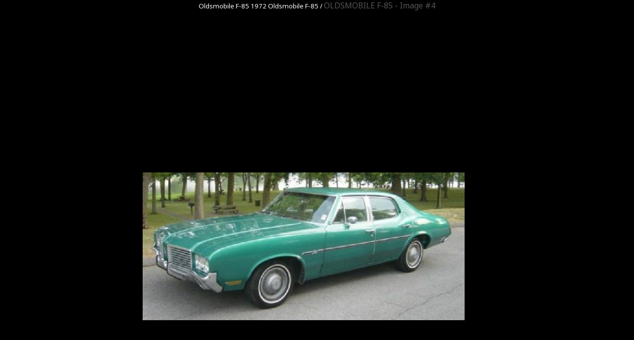

--- FILE ---
content_type: text/html; charset=UTF-8
request_url: https://momentcar.com/image-modelYear/11289-oldsmobile-f85-1972-4.jpg.html
body_size: 1816
content:
<!doctype html>
<html lang="en">
<head>
	<meta charset="utf-8">
	<meta name="viewport" content="width=device-width,initial-scale=1">
	<meta name="description" content="Images gallery of OLDSMOBILE F-85. Image #4 and navigation by next or previous images." />
	<link href="favicon.ico" rel="shortcut icon">
	<link rel="stylesheet" href="/files/css/style.css">
	<title>OLDSMOBILE F-85 - 30px Image #4</title>
	<!--[if lt IE 9]><script src="http://html5shiv.googlecode.com/svn/trunk/html5.js"></script><![endif]-->
	<script type="application/javascript" src="/files/js/jquery.js"></script>
	<script type="application/javascript" src="/custom/gallery/files/js/mobiledetect.js"></script>
	<script type="text/javascript">
		// backend javascript properties
		var frameworkFrontend={
			basepath:'/' //base directory path for js
		};
		window.location.basepath=frameworkFrontend.basepath; // deprecated
		//frame breakout
		if (top.location != location) {
			top.location.href = document.location.href;
		}
	</script>
	<style>
		body{background-color: #000000;}
		a{text-decoration:none;color:white;}
		a:hover{text-decoration:none;color:white;opacity:0.6}
		a:visited{text-decoration:none;color:white;}
		small{color:white;}
	</style>
</head>
<body>
<center>
<div>
		<div class="content clearfix">
		<div class="breadcrumbs">
			<small>
								<a href="https://momentcar.com/oldsmobile/">Oldsmobile</a>				<a href="https://momentcar.com/oldsmobile/oldsmobile-f-85/">F-85</a>				<a href="https://momentcar.com/oldsmobile/1972/oldsmobile-f-85/">1972 Oldsmobile F-85</a>						/
			</small>
			<h1 style="color:#555555;display:inline-block;font-size:1em;font-weight:normal;margin:0;">OLDSMOBILE F-85 - Image #4</h1>
		</div>
		<table>
		<tr><td valign="top" align="center">
				<script async src="https://pagead2.googlesyndication.com/pagead/js/adsbygoogle.js?client=ca-pub-9453105909056671"
				     crossorigin="anonymous"></script>
				<!-- top -->
				<ins class="adsbygoogle"
				     style="display:block"
				     data-ad-client="ca-pub-9453105909056671"
				     data-ad-slot="5562713286"
				     data-ad-format="auto"
				     data-full-width-responsive="true"></ins>
				<script>
				     (adsbygoogle = window.adsbygoogle || []).push({});
				</script>
			<br/><br/>
			<div style="width:650px;">
				<img style="width:100%;" src="/images/oldsmobile-f85-1972-4.jpg"
				alt="Oldsmobile F-85 #4"
				title="Oldsmobile F-85 #4"
				onclick="document.location='https://momentcar.com/pic/get?url=oldsmobile-f85-1972-4.jpg'; return false;"
				/>
				<div style="padding-top:20px;text-align:center">
					<script async src="https://pagead2.googlesyndication.com/pagead/js/adsbygoogle.js?client=ca-pub-9453105909056671"
					     crossorigin="anonymous"></script>
					<!-- top -->
					<ins class="adsbygoogle"
					     style="display:block"
					     data-ad-client="ca-pub-9453105909056671"
					     data-ad-slot="5562713286"
					     data-ad-format="auto"
					     data-full-width-responsive="true"></ins>
					<script>
					     (adsbygoogle = window.adsbygoogle || []).push({});
					</script>

					<br/>
				</div>
			</div>
			<table><tr>
				<td>
				<div style="font-size:1em;font-weight:bold;color:white;">
					<a href="/image-modelYear/11289-oldsmobile-f85-1972-3.jpg.html" title="Oldsmobile F-85 1972 #3">PREV</a>
				</div>
				</td>
				<td style="width:530px;text-align:center">
					<a onclick="document.location='https://momentcar.com/pic/get?url=oldsmobile-f85-1972-4.jpg'; return false;" target="_blank" href="/images/oldsmobile-f85-1972-4.jpg">Download oldsmobile-f85-1972-4.jpg</a>
				</td>
				<td>
				<div style="font-size:1em;font-weight:bold;color:white;">
					<a href="/image-modelYear/11289-oldsmobile-f85-1972-5.jpg.html" title="Oldsmobile F-85 1972 #5">NEXT</a>
				</div>
				</td>
			</tr></table>
		</td>
		<td style="width:50px;"></td>
		<td valign="top">
			<script async src="https://pagead2.googlesyndication.com/pagead/js/adsbygoogle.js?client=ca-pub-9453105909056671"
			     crossorigin="anonymous"></script>
			<!-- vertical -->
			<ins class="adsbygoogle"
			     style="display:block"
			     data-ad-client="ca-pub-9453105909056671"
			     data-ad-slot="6332841220"
			     data-ad-format="auto"
			     data-full-width-responsive="true"></ins>
			<script>
			     (adsbygoogle = window.adsbygoogle || []).push({});
			</script>
		</td>
		</tr>
		</table>
	</div>
</div>
</center>
<!-- Yandex.Metrika counter -->
<script type="text/javascript" >
  (function(m,e,t,r,i,k,a){m[i]=m[i]||function(){(m[i].a=m[i].a||[]).push(arguments)};
  m[i].l=1*new Date();k=e.createElement(t),a=e.getElementsByTagName(t)[0],k.async=1,k.src=r,a.parentNode.insertBefore(k,a)})
  (window, document, "script", "https://mc.yandex.ru/metrika/tag.js", "ym");

  ym(54461755, "init", {
       clickmap:true,
       trackLinks:true,
       accurateTrackBounce:true,
       webvisor:true
  });
</script>
<noscript><div><img src="https://mc.yandex.ru/watch/54461755
https://mc.yandex.ru/watch/54461755
" style="position:absolute; left:-9999px;" alt="" /></div></noscript>
<!-- /Yandex.Metrika counter -->
<img style="display:none;" src="https://momentcar.com/s.gif?uri=%2Fimage-modelYear%2F11289-oldsmobile-f85-1972-4.jpg.html&t=1769430443&chanel=desktopGallery"/><script defer src="https://static.cloudflareinsights.com/beacon.min.js/vcd15cbe7772f49c399c6a5babf22c1241717689176015" integrity="sha512-ZpsOmlRQV6y907TI0dKBHq9Md29nnaEIPlkf84rnaERnq6zvWvPUqr2ft8M1aS28oN72PdrCzSjY4U6VaAw1EQ==" data-cf-beacon='{"version":"2024.11.0","token":"36c653796bcb4fdda5503fd4baa12b08","r":1,"server_timing":{"name":{"cfCacheStatus":true,"cfEdge":true,"cfExtPri":true,"cfL4":true,"cfOrigin":true,"cfSpeedBrain":true},"location_startswith":null}}' crossorigin="anonymous"></script>
</body>
</html>


--- FILE ---
content_type: text/html; charset=utf-8
request_url: https://www.google.com/recaptcha/api2/aframe
body_size: 268
content:
<!DOCTYPE HTML><html><head><meta http-equiv="content-type" content="text/html; charset=UTF-8"></head><body><script nonce="LElNuIXocPEjtRV-qS4PFQ">/** Anti-fraud and anti-abuse applications only. See google.com/recaptcha */ try{var clients={'sodar':'https://pagead2.googlesyndication.com/pagead/sodar?'};window.addEventListener("message",function(a){try{if(a.source===window.parent){var b=JSON.parse(a.data);var c=clients[b['id']];if(c){var d=document.createElement('img');d.src=c+b['params']+'&rc='+(localStorage.getItem("rc::a")?sessionStorage.getItem("rc::b"):"");window.document.body.appendChild(d);sessionStorage.setItem("rc::e",parseInt(sessionStorage.getItem("rc::e")||0)+1);localStorage.setItem("rc::h",'1769430445448');}}}catch(b){}});window.parent.postMessage("_grecaptcha_ready", "*");}catch(b){}</script></body></html>